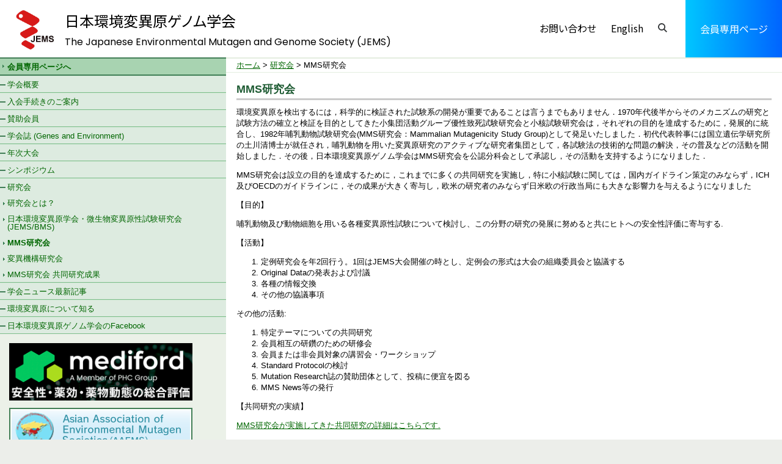

--- FILE ---
content_type: text/html
request_url: http://www.j-ems.org/groups/mms.html
body_size: 4762
content:
<!DOCTYPE html>
<html lang="ja">
<head>
<meta charset="utf-8">
<meta http-equiv="X-UA-Compatible" content="IE=edge">
<meta name="format-detection" content="telephone=no">
<meta content="width=device-width, initial-scale=1.0" name="viewport">





<title>日本環境変異原ゲノム学会 - MMS研究会</title>
<meta name="description" content="">
<meta name="keywords" content="">
<link href="/jemscommon/css/style.css" rel="stylesheet" type="text/css" media="all">
<link href="/rss.xml" title="RSS" type="application/rss+xml" rel="alternate">
<script src="/jemscommon/js/script.js"></script>
<link href="/common/css/style.css" rel="stylesheet" type="text/css" media="all">
<script src="/common/js/jquery.js"></script>
<script src="/common/js/script.js"></script>

</head>
<body>
<header>
	<a href="/index.html" class="logo">
		<div class="img">
			<img src="/common/images/logo.svg" alt="日本環境変異原ゲノム学会 - The Japanese Environmental Mutagen and Genome Society (JEMS)">
		</div>
		<div class="tx">
			<p><span class="jp">日本環境変異原ゲノム学会</span>
			<span class="en">The Japanese Environmental Mutagen <br>and Genome Society (JEMS)</span></p>
		</div>
	</a>
	<div class="headernavi">
		<ul class="menu">
			<li><a href="/contact.html" class="link01">お問い合わせ</a></li>
			<li><a href="/eng/" class="link02">English</a></li>
			<li><a href="" class="search"><img src="/common/images/ico_search.svg" width="15" height="15" alt="検索"></a></li>
		</ul>
	</div>
	<div class="member">
		<a href="/member/">会員専用ページ</a>
	</div>
	<div id="spmenubtn"><a href=""><span></span><span></span><span></span><span class="menu">menu</span></a></div>
</header>
<div id="search_area">
	<form method="get" action="/cmts/mt-search.cgi" name="searchForm" id="searchForm">
		<input type="text" id="search" name="search" size="20" value="">
		<input type="hidden" value="2,3,4,5,6,7,8,9,10,11,12,13,14,15,16" name="IncludeBlogs">
		<input name="searchBtn" type="image" id="searchBtn" src="/common/images/ico_search.svg" width="20" height="20" alt="検索">
	</form>
</div>

<div id="fullmenu">
	<div class="spmenu">
		<ul class="menu">
			
			<li class="member"><a href="/member/">会員専用ページへ</a></li>
			
			<li><a href="/about/">学会概要</a><span class="btn"></span>
				<ul>
					<li><a href="/about/post_1.html">学会概要</a></li>
					<li><a href="/about/message.html">会長挨拶</a></li>
  					<li><a href="/about/post.html">理事・評議員・各種委員会</a></li>
  					<li><a href="/about/50.html">学会50年史・学会各賞受賞者一覧</a></li>
					<li><a href="/about/post_2.html">学会の歩み</a></li>
					<li><a href="/about/logo.html">学会のロゴについて</a></li>
				</ul>
			</li>
			<li><a href="/about/application.html">入会手続きおよび会費のご案内</a></li>
			<li><a href="/about/supporting.html">賛助会員</a></li>
			<li><a href="/journal/">学会誌 (Genes &amp; Environment)</a></li>
			<li><a href="/jemsnewsdemo/">Jems News (一般公開用)</a></li>
			<li><a href="/meeting/">年次大会</a></li>
			<li><a href="/symposium/">シンポジウム</a></li>
			<li><a href="/groups/">研究会</a><span class="btn"></span>
				<ul>
					<li><a href="/groups/bms.html">日本環境変異原学会・微生物変異原性試験研究会 (JEMS/BMS)</a></li>
					<li><a href="/groups/mms.html">MMS研究会</a></li>
					<li><a href="/groups/heni.html">変異機構研究会</a></li>
					<li><a href="/groups/mms_activity.html">MMS研究会 共同研究成果</a></li>
				</ul>
			</li>
			<li><a href="/info/">環境変異原について知る</a><span class="btn"></span>
				<ul>
					<li><a href="/info/glossary.html">関連用語の解説 （五十音順）</a></li>
					<li><a href="/info/glossary_a.html">関連用語の解説 （アルファベット順）</a></li>
					<li><a href="/info/research/">研究最前線・最近の話題</a></li>
				</ul>
			</li>
			<li><a href="https://www.facebook.com/jemsnews2/" target="_blank">日本環境変異原ゲノム学会のFacebook</a></li>
		</ul>
		<ul class="list">
			<li><a href="/about/application.html">入会案内</a></li>
			<li><a href="/contact.html">お問い合わせ</a></li>
			<li><a href="/eng/">English</a></li>
		</ul>
		<div class="search">
		<form method="get" action="/mt7/mt-search.cgi" name="searchForm" id="searchForm">
			<input type="text" id="search" name="search" size="20" value="">
			<input type="hidden" value="2,3,4,5,6,7,8,9,10,11,12,13,14,15,16" name="IncludeBlogs">
			<input name="searchBtn" type="image" id="searchBtn" src="/common/images/ico_search.svg" width="20" height="20" alt="検索">
		</form>
		</div>
	</div>
</div>

 <div id="body">
  <p id="breadCrumbs"><a href="https://www.j-ems.org/" title="ホーム">ホーム</a> &#62; <a href="./">研究会</a> &#62; MMS研究会</p>

<div id="sidebar">
   <div id="memberMenu">
    <h3><a href="/member/">会員専用ページへ</a></h3>
   </div>

   <div id="mainMenu">
    <h3>コンテンツ</h3>
    <ul>
     <li><a href="/about/">学会概要</a></li>
     <li><a href="/about/application.html">入会手続きのご案内</a></li>
     <li><a href="/about/supporting.html">賛助会員</a></li>
     <li><a href="/journal/">学会誌 (Genes and Environment)</a></li>
     <li><a href="/meeting/">年次大会</a></li>
     <li><a href="/symposium/">シンポジウム</a></li>
     <li><a href="/groups/">研究会</a><span class="btn"></span>
     	<ul>
        	<li><a href="/groups/post.html">研究会とは？</a></li>
        	<li><a href="/groups/bms.html">日本環境変異原学会・微生物変異原性試験研究会 (JEMS/BMS)</a></li>
        	<li><a href="/groups/mms.html">MMS研究会</a></li>
        	<li><a href="/groups/heni.html">変異機構研究会</a></li>
        	<li><a href="/groups/mms_activity.html">MMS研究会 共同研究成果</a></li>
     	</ul>
     </li>
     <li><a href="/jemsnews_demo/">学会ニュース最新記事</a></li>
     <li><a href="/info/">環境変異原について知る</a></li>
     <li><a href="https://www.facebook.com/jemsnews2/">日本環境変異原ゲノム学会のFacebook</a></li>
    </ul>
   </div>

<div class="sidebnr_area">
	<ul>
        <li><a href="https://www.mediford.com/" target="_blank"><img src="/jemscommon/img/banner_mediford.png" alt="安全性・薬効・薬物動態の総合評価 メディフォード株式会社" title="安全性・薬効・薬物動態の総合評価 メディフォード株式会社" width="161" height="38"></a></li>
        <li><a href="http://www.j-ems.org/aaems/aaems_index.html" target="_blank"><img src="/jemscommon/img/banner_aaems.png" alt="Asian Association of Environmental Mutagen Societies (AAEMS)" width="161" height="38"></a></li>
        <li><a href="http://www.iaemgs.org/" target="_blank"><img src="/jemscommon/img/banner_iaems.png" alt="International Association of Environmental Mutagenesis and Genomics Societies" width="161" height="38"></a></li>
        <li><a href="https://www.youtube.com/watch?v=V0S4Q9GUr7s" target="_blank"><img src="/jemscommon/img/banner_umu_test.png" alt="このビデオでは、遺伝毒性試験の一つであるumu試験の一連の手順を紹介しています。初心者の方でも手順をイメージしやすいように工夫されています。" title="このビデオでは、遺伝毒性試験の一つであるumu試験の一連の手順を紹介しています。初心者の方でも手順をイメージしやすいように工夫されています。" width="161" height="38"></a></li>        
        <li><a href="https://youtu.be/bwhe-vmbCdk" target="_blank"><img src="/jemscommon/img/banner_TGassay.png" alt="このビデオでは、遺伝毒性試験の一つであるtransgenic assayの一連の手順を紹介しています。初心者の方でも手順をイメージしやすいように工夫されています。" title="このビデオでは、遺伝毒性試験の一つであるtransgenic assayの一連の手順を紹介しています。初心者の方でも手順をイメージしやすいように工夫されています。" width="161" height="38"></a></li>
        <li><a href="https://youtu.be/hyCHAl9G574" target="_blank"><img src="/jemscommon/img/banner_MNtest.png" alt="このビデオでは、遺伝毒性試験の一つであるin vitro 小核試験の一連の手順を紹介しています。初心者の方でも手順をイメージしやすいように工夫されています。" title="このビデオでは、遺伝毒性試験の一つであるin vitro 小核試験の一連の手順を紹介しています。初心者の方でも手順をイメージしやすいように工夫されています。" width="161" height="38"></a></li>
        <li><a href="https://youtu.be/y63kJazuFPY" target="_blank"><img src="/jemscommon/img/banner_Ames test.png" alt="このビデオでは、遺伝毒性試験の一つであるエームス試験の一連の手順を紹介しています。初心者の方でも手順をイメージしやすいように工夫されています。" title="このビデオでは、遺伝毒性試験の一つであるエームス試験の一連の手順を紹介しています。初心者の方でも手順をイメージしやすいように工夫されています。" width="161" height="38"></a></li>
        <li><a href="http://www.j-ems.org/ray/"><img src="/jemscommon/img/banner_ray.png" alt="放射線のリスクを正しく理解するために" title="放射線のリスクを正しく理解するために" width="161" height="38"></a></li>
        <li><a href="/about/banner.html"><img src="/jemscommon/img/banner_supportingmember.png" alt="賛助会員バナー" width="161" height="38"></a></li>
	</ul>
</div>
</div>
 <div id="main">
   <h2>MMS研究会</h2>

<p>環境変異原を検出するには，科学的に検証された試験系の開発が重要であることは言うまでもありません．1970年代後半からそのメカニズムの研究と試験方法の確立と検証を目的としてきた小集団活動グループ優性致死試験研究会と小核試験研究会は，それぞれの目的を達成するために，発展的に統合し、1982年哺乳動物試験研究会(MMS研究会：Mammalian Mutagenicity Study Group)として発足いたしました．初代代表幹事には国立遺伝学研究所の土川清博士が就任され，哺乳動物を用いた変異原研究のアクティブな研究者集団として，各試験法の技術的な問題の解決，その普及などの活動を開始しました．その後，日本環境変異原ゲノム学会はMMS研究会を公認分科会として承認し，その活動を支持するようになりました．</p>
<p>MMS研究会は設立の目的を達成するために，これまでに多くの共同研究を実施し，特に小核試験に関しては，国内ガイドライン策定のみならず，ICH及びOECDのガイドラインに，その成果が大きく寄与し，欧米の研究者のみならず日米欧の行政当局にも大きな影響力を与えるようになりました</p>
<p>【目的】</p>
<p>哺乳動物及び動物細胞を用いる各種変異原性試験について検討し、この分野の研究の発展に努めると共にヒトへの安全性評価に寄与する.</p>
<p>【活動】</p>
<ol>
<li>定例研究会を年2回行う。1回はJEMS大会開催の時とし、定例会の形式は大会の組織委員会と協議する</li>
<li>Original Dataの発表および討議</li>
<li>各種の情報交換</li>
<li>その他の協議事項</li></ol>
<p>その他の活動:</p>
<ol>
<li>特定テーマについての共同研究</li>
<li>会員相互の研鑽のための研修会</li>
<li>会員または非会員対象の講習会・ワークショップ</li>
<li>Standard Protocolの検討</li>
<li>Mutation Research誌の賛助団体として、投稿に便宜を図る</li>
<li>MMS News等の発行</li></ol>
<p>【共同研究の実績】</p>
<p><a href="mms_activity.html">MMS研究会が実施してきた共同研究の詳細はこちらです.</a></p>
<ol>
</ol>
<p>【国際シンポジウムの共催】</p>
<ol>
<li>5th International Symposium on Chromosomal Aberrations</li>
<li>8th International Symposium on Chromosomal Aberrations</li></ol>
<p>【ワークショップ・フォーラムの開催】</p>
<ol>
<li>コバンスTokyo フォーラム</li>
<li>染色体異常試験法ワークショップ（実技実習と講義）</li></ol>
<p>【MMS研究会ホームページ】</p>
<p><a href="http://www.mms-j.org/" target="_blank">http://www.mms-J.org</a></p>
<p>【入会の申し込み】</p>
<p>MMS研究会 ホームページから、小山庶務幹事（koyama.naoki21@chugai-pharm.co.jp）までご連絡をお願いいたします。</p>
<p>MMS研究会<br />会長　橋本清弘</p>


  </div>


 </div>
 
<footer>
	<a href="/index.html" class="logo">
		<div class="img">
			<img src="/common/images/logo_w.svg" alt="日本環境変異原ゲノム学会 - The Japanese Environmental Mutagen and Genome Society (JEMS)">
		</div>
		<div class="tx">
			<p><span class="jp">日本環境変異原ゲノム学会</span>
			<span class="en">The Japanese Environmental Mutagen <br>and Genome Society (JEMS)</span></p>
		</div>
	</a>
	<div class="address">
		<span>〒170-0003</span>
		<span>
		東京都豊島区駒込1-43-9　駒込TSビル<br>
		（一財）口腔保健協会内 日本環境変異原ゲノム学会<br>
		TEL 03 (3947) 8891　　　FAX 03 (3947) 8341
		</span>
	</div>
	<div class="flex_wrap">
		<div class="link">
			<ul>
				<li><a href="/links/index.html">関連リンク</a></li>
				<li><a href="/sitemap.html">サイトマップ</a></li>
				<li><a href="/privacy.html">プライバシーポリシー</a></li>
			</ul>
		</div>
		<div class="copyright">
			<p>&copy;2021 <br class="view_xsp">The Japanese Environmental Mutagen <br class="view_xsp">and Genome Society  All rights reserved.</p>
		</div>
	</div>
</footer>

</body>
</html>


--- FILE ---
content_type: text/css
request_url: http://www.j-ems.org/jemscommon/css/style.css
body_size: 2894
content:
@charset "utf-8";

* {
	font-size: 100%;
}

img {
	vertical-align: baseline;
	border: none;
}
a {
	color: #006600;

}
a:visited {
	color: #800080;

}

a:hover {
	text-decoration: none;
}

hr {
	display: none;
}

/* 基本レイアウト
**********************************************************************/

body {
	font-family: 'Hiragino Kaku Gothic Pro', 'ヒラギノ角ゴ Pro W3', 'メイリオ', Meiryo, Verdana, 'ＭＳ Ｐゴシック', sans-serif;
	font-size: small;
	line-height: 1.4;
	color: #000000;
	background-color: #eceeea;
	margin: 0px;
	padding: 0px;
}

div#top {
	width: 760px;
	border-right-width: 1px;
	border-bottom-width: 1px;
	border-left-width: 1px;
	border-top-style: none;
	border-right-style: solid;
	border-bottom-style: solid;
	border-left-style: solid;
	border-right-color: #CACACA;
	border-bottom-color: #CACACA;
	border-left-color: #CACACA;
	background-color: #FFFFFF;
}

div#header {
	position: relative;
	border-bottom-width: 3px;
	border-bottom-style: solid;
	border-bottom-color: #427F57;
	height: 86px;
}

/* ヘッダ
**********************************************************************/

div#header * {
	margin: 0px;
	padding: 0px;
	vertical-align: bottom;
}

div#header form#searchForm {
	position: absolute;
	top: 18px;
	right: 17px;
}

div#header p#header-menu {
	position: absolute;
	right: 17px;
	bottom: 8px;
}

div#homeDescription * {
	margin: 0px;
	padding: 0px;
}

div#homeDescription img {
	vertical-align: bottom;
}

/* フッタ
**********************************************************************/

div#footer {
	clear: both;
	border-top-width: 3px;
	border-top-style: solid;
	border-top-color: #427f57;
	padding-top: 4px;
	padding-right: 17px;
	padding-bottom: 4px;
	padding-left: 2px;
	font-size: x-small;
}

div#footer * {
	margin: 0px;
	padding: 0px;
}

div#footer p#footer-menu {
	white-space: nowrap;
	float: right;
}

div#footer address {
	white-space: nowrap;
	font-style: normal;
}

/* 本体部分
**********************************************************************/

div#body {
	width: auto;
	background-image: url(../img/divBody_bg.gif);
	background-repeat: repeat-y;
	background-position: left top;
	background-color: #FFF;
	zoom: 1;
}
.sp div#body {
	background: #fff;
}
div#body:before,
div#body:after {
content: ".";
display: block;
height: 0;
clear: both;
visibility: hidden;
}

div#body div#main {
	float: left;
	width: calc(100% - 370px);
	max-width: 920px;
	border-top-width: 1px;
	border-top-style: solid;
	border-top-color: #e4ede0;
	padding: 17px;
}
.sp div#body div#main {
	width: auto;
	float: none;
}

/* パンくずリスト
**********************************************************************/

p#breadCrumbs {
	float: right;
	width: calc(100% - 370px);
	padding: 2px 17px;
	border-top-width: 2px;
	border-top-style: solid;
	border-top-color: #e4ede0;
	margin: 0;
}
.sp p#breadCrumbs {
	display: none;
}

/* サイドバーメニュー
**********************************************************************/

div#body div#sidebar {
	width: 370px;
	float: left;
}
.sp div#body div#sidebar {
	display: none;
}

div#sidebar {
	line-height: 1;
}

div#sidebar * {
	margin: 0px;
	padding: 0px;
}

div#sidebar ul {
	list-style-type: none;
}

div#sidebar div#mainMenu h3 {
	display: none;
}

div#sidebar div#mainMenu ul {
	background-color: #ddebe0;
}

div#sidebar div#memberMenu ul {
	background-color: #a8d3b1;
}

div#sidebar div#mainMenu ul li,
div#sidebar div#memberMenu ul li {
	border-top-width: 1px;
	border-top-style: solid;
	border-top-color: #D0E8D5;
	border-bottom-width: 1px;
	border-bottom-style: solid;
	border-bottom-color: #7DBD8A;
	background-image: url(../img/arrow0.gif);
	background-repeat: no-repeat;
	background-position: left 1.0em;
}

div#sidebar div#mainMenu ul li.current,
div#sidebar div#memberMenu ul li.current {
	font-weight: bold;
}
div#sidebar div#mainMenu ul li.current ul,
div#sidebar div#memberMenu ul li.current ul {
	font-weight: normal;
}

div#sidebar div#mainMenu ul li a,
div#sidebar div#memberMenu ul li a {
	text-decoration: none;
	display: block;
	padding-top: 0.5em;
	padding-right: 2px;
	padding-bottom: 0.5em;
	padding-left: 12px;
	color: #006600;
}

div#sidebar div#mainMenu ul li a:hover,
div#sidebar div#memberMenu ul li a:hover {
	text-decoration: underline;
}


div#sidebar div#mainMenu ul ul,
div#sidebar div#memberMenu ul ul {
	background-color: inherit;
	}

div#sidebar div#mainMenu ul ul li,
div#sidebar div#memberMenu ul ul li {
	border: none;
	background-image: url(../img/arrow3.gif);
	background-repeat: no-repeat;
	background-position: 5px 0.9em;
}

div#sidebar div#mainMenu ul ul li a,
div#sidebar div#memberMenu ul ul li a {
	text-decoration: none;
	color: #006600;
	zoom: 1;
}

div#sidebar div#mainMenu ul ul li a:hover,
div#sidebar div#memberMenu ul ul li a:hover {
	text-decoration: underline;
}


/* サイドバー会員専用メニュー
**********************************************************************/

div#sidebar div#memberMenu {
	border-top-width: 2px;
	border-bottom-width: 2px;
	border-top-style: solid;
	border-bottom-style: solid;
	border-top-color: #427F57;
	border-bottom-color: #427F57;
}

div#sidebar div#memberMenu h3 {
	background-color: #a8d3b1;
	background-image: url(../img/arrow1.gif);
	background-repeat: no-repeat;
	background-position: 4px 0.8em;
}

div#sidebar div#memberMenu h3 a {
	display: block;
	padding-top: 0.5em;
	padding-right: 2px;
	padding-bottom: 0.5em;
	padding-left: 12px;
	text-decoration: none;
	color: #006600;
}

div#sidebar div#memberMenu h3 a:hover {
	text-decoration: underline;
}
div#sidebar div#memberNews {
	overflow: hidden;
	margin: 4px;
}

/* サイドバーメンバーニュース他
**********************************************************************/

div#sidebar div#memberNews dl {
	background-color: #FFFFFF;
	padding: 4px;
	border: 1px solid #CACACA;
	line-height: 1.2;
}

div#sidebar div#memberNews dl dd {
	margin-bottom: 0.4em;
}

div#sidebar div#sideBanner {
	margin: 4px;
}

div#sidebar div#sideBanner ul li img {
	vertical-align: bottom;
}

div#sidebar div#sideBanner ul li {
	margin-bottom: 4px;
}

/* 本文基本
**********************************************************************/

div#main * {
	margin-top: 0;
}

div#main table {
	margin-bottom: 1em;
}

div#main table th {
	font-weight: normal;
	white-space: nowrap;
	background-color: #EBF1E8;
	text-align: left;
	padding-top: 2px;
	padding-right: 8px;
	padding-bottom: 2px;
	padding-left: 8px;
}

div#main table td {
	padding-top: 0;
	padding-right: 8px;
	padding-bottom: 0;
	padding-left: 8px;
}

/* ホームページ What's New?
**********************************************************************/

div#main div#whartsNew {
	position: relative;
	width: 100%;
}
div#main div#whartsNew table {
	margin-bottom: 0;
}

div#main div#whartsNew p#link2topics {
	background-image: url(../img/arrow2.gif);
	background-repeat: no-repeat;
	background-position: left center;
	margin: 0px;
	padding-top: 0px;
	padding-right: 0px;
	padding-bottom: 0px;
	padding-left: 8px;
	position: absolute;
	top: 0px;
	right: 0px;
}


/* ホームページ 日本環境変異学会の活動
**********************************************************************/

div#katsudou div.col2 * {
	margin: 0;
	padding: 0;
}

div#katsudou div.col2 {
	background-image: url(../img/col2_bg.gif);
	background-repeat: no-repeat;
	background-position: left bottom;
	overflow: hidden;
	zoom: 1;
	margin-bottom: 1em;
}

div#katsudou div.col2 dl.col2-L {
	width: 269px;
	padding-right: 1px;
	padding-left: 1px;
	border-top-width: 1px;
	border-top-style: solid;
	border-top-color: #D5D5D4;
	float: left;
}

div#katsudou div.col2 dl.col2-R {
	float: right;
	width: 269px;
	padding-right: 1px;
	padding-left: 1px;
	border-top-width: 1px;
	border-top-style: solid;
	border-top-color: #D5D5D4;
}

div#katsudou .col2 dl dt {
	background-image: url(../img/home-col2Title_bg.gif);
	background-repeat: no-repeat;
	background-position: left top;
	border-bottom-width: 1px;
	border-bottom-style: solid;
	border-bottom-color: #FFFFFF;
	background-color: #e2e2e0;
	padding-left: 16px;
	padding-top: 2px;
	padding-right: 2px;
	padding-bottom: 2px;
}

div#katsudou .col2 dl dd {
	border-top-width: 2px;
	border-top-style: solid;
	border-top-color: #CACACA;
	padding: 4px;
}

/* ホームページ 環境変異原について知る
**********************************************************************/

div#shiru ul {
	padding: 0px;
	list-style-type: none;
	margin-left: 0px;
}
div#shiru ul li {
	border-bottom-width: 1px;
	border-bottom-style: dotted;
	border-bottom-color: #CACACA;
	background-image: url(../img/arrow2.gif);
	background-repeat: no-repeat;
	background-position: left 0.6em;
	padding-top: 0px;
	padding-right: 0px;
	padding-bottom: 0px;
	padding-left: 8px;
	margin: 0px;
}

/* 本文スタイル
**********************************************************************/

div#main address {
	font-style: normal;
}

div#main h2 {
	border-bottom-width: 3px;
	border-bottom-style: solid;
	border-bottom-color: #CACACA;
	padding-bottom: 4px;
	margin-bottom: 0.6em;
	margin-top: 1.2em;
	color: #1E5B33;
	font-size: large;
	font-weight: bold;
	line-height: 1.2;
}


div#main h3 {
	font-size: medium;
	color: #1E5B33;
	border-bottom-width: 1px;
	border-bottom-style: solid;
	border-bottom-color: #CACACA;
	margin-bottom: 0.5em;
	margin-top: 1.5em;
}

div#main dl dd {
	margin-bottom: 0.5em;
}

div#main dl ul {
	margin-left: 0px;
	padding-left: 20px;
}

div#main dl ul li {
	margin-left: 0px;
	padding-left: 0px;
}

div#main div#footnote {
	font-size: 80%;
	color: #666666;
	margin-top: 3em;
}

div#main p#date {
	margin: 0px;
	padding: 0px;
	text-align: right;
}

div#main p#author {
}

div#main table.entryList {
	border-collapse: collapse;
	width: 100%;
}

div#main table.entryList td {
	border-bottom-width: 1px;
	border-bottom-style: dotted;
	border-bottom-color: #CACACA;
}

div#main table.entryList td.date {
	width: 10em;
}

div#main div.section p.date {
}

div#main div.extendedBody {
	margin-top: 1em;
	border-top-width: 1px;
	border-top-style: dashed;
	border-top-color: #CCCCCC;
	padding-top: 1em;
}
div#main p.extendedLink {
	margin-top: 1em;
}


/* 本文コメントスタイル
**********************************************************************/

div#main div#comments div.comments-content div.comment {
	margin-bottom: 2em;
}
div#main div#comments div.comment-header {
	font-weight: bold;
}
div#main div#comments div.comments-content div.comment div.inner div.comment-content {
	padding-left: 14px;
}

div#main div#comments div.comment-footer {
	font-size: x-small;
	padding-left: 14px;
}


/* ページ内セクションナビ（用語集）
**********************************************************************/

div#main div.sectionNavi {
	margin-bottom: 1em;
}

div#main div.sectionNavi * {
	margin: 0;
	padding: 0;
}

div#main div.sectionNavi ul {
	list-style-type: none;
	overflow: hidden;
	zoom: 1;
	border-bottom-width: 1px;
	border-bottom-style: solid;
	border-bottom-color: #CACACA;
}

div#main div.sectionNavi ul li {
	display: block;
	float: left;
	margin-right: 1em;
}


/*
**********************************************************************/


--- FILE ---
content_type: text/css
request_url: http://www.j-ems.org/common/css/style.css
body_size: 5706
content:
@charset "UTF-8";
@import url("https://fonts.googleapis.com/css2?family=Poppins:wght@400;700&display=swap");
@import url("https://fonts.googleapis.com/css2?family=Noto+Sans+JP&display=swap");
* {
	-webkit-text-size-adjust: 100%;
	-moz-text-size-adjust: 100%;
	-ms-text-size-adjust: 100%;
	-o-text-size-adjust: 100%;
	text-size-adjust: 100%;
	box-sizing: border-box;
}

/*
@font-face {
	font-family: 'Noto Sans JP';
	font-style: normal;
	font-weight: 100;
	src: local("Noto Sans CJK JP Thin"),
		url(https://fonts.gstatic.com/ea/notosansjp/v5/NotoSansJP-Thin.woff2) format('woff2'),
		url(https://fonts.gstatic.com/ea/notosansjp/v5/NotoSansJP-Thin.woff) format('woff'),
		url(https://fonts.gstatic.com/ea/notosansjp/v5/NotoSansJP-Thin.otf) format('opentype');
}
@font-face {
	font-family: 'Noto Sans JP';
	font-style: normal;
	font-weight: 400;
	src: local("Noto Sans CJK JP"),
		url(https://fonts.gstatic.com/ea/notosansjp/v5/NotoSansJP-Regular.woff2) format('woff2'),
		url(https://fonts.gstatic.com/ea/notosansjp/v5/NotoSansJP-Regular.woff) format('woff'),
		url(https://fonts.gstatic.com/ea/notosansjp/v5/NotoSansJP-Regular.otf) format('opentype');
}

@font-face {
	font-family: 'Noto Sans JP';
	font-style: normal;
	font-weight: 700;
	src: local("Noto Sans CJK JP Bold"),
		url(https://fonts.gstatic.com/ea/notosansjp/v5/NotoSansJP-Bold.woff2) format('woff2'),
		url(https://fonts.gstatic.com/ea/notosansjp/v5/NotoSansJP-Bold.woff) format('woff'),
		url(https://fonts.gstatic.com/ea/notosansjp/v5/NotoSansJP-Bold.otf) format('opentype');
}
*/
html {
	font-size: 18px;
	overflow-y: scroll;
	visibility: hidden;
}
html.wf-active {
	visibility: visible;
}
html.sp {
	font-size: 16px !important;
}
html.xsp {
	font-size: 12px !important;
}

header, #fullmenu, footer, #home, .bnr_area {
	font-size: 18px;
	font-size: 1rem;
	line-height: 19.8px;
	line-height: 1.1rem;
	font-family: "Noto Sans JP", 'Poppins', Frutiger, -apple-system, BlinkMacSystemFont, "Helvetica Neue", Verdana, Meiryo, sans-serif;
	font-feature-settings: "palt";
}
header a, #fullmenu a, footer a, #home a, .bnr_area a {
	text-decoration: none;
	color: #000;
}
header a:visited, #fullmenu a:visited, footer a:visited, #home a:visited, .bnr_area a:visited {
	color: #000;
}
header dl, header ul, header ol, #fullmenu dl, #fullmenu ul, #fullmenu ol, footer dl, footer ul, footer ol, #home dl, #home ul, #home ol, .bnr_area dl, .bnr_area ul, .bnr_area ol {
	margin: 0px;
	padding: 0px;
	list-style: none;
}
header p, #fullmenu p, footer p, #home p, .bnr_area p {
	margin: 0px;
}
header input, header select, #fullmenu input, #fullmenu select, footer input, footer select, #home input, #home select, .bnr_area input, .bnr_area select {
	outline: none;
}
header .clear, #fullmenu .clear, footer .clear, #home .clear, .bnr_area .clear {
	clear: both;
}

.top_block h2 span {
	font-family: 'Noto Sans JP', sans-serif;
}

header > .logo .tx h1 .en, header > .logo .tx p .en, header #spmenubtn a span.menu, #top_visual .flex_wrap > div .title p, .top_block h2, footer > .logo .tx p .en {
	font-family: 'Poppins', sans-serif;
}

body {
	position: relative;
	overflow: hidden;
	margin: 0;
}
.tablet body {
	padding-top: 60px;
}

.sp .view_pc {
	display: none !important;
}

.view_sp {
	display: none !important;
}
.sp .view_sp {
	display: block !important;
}

.view_xsp {
	display: none !important;
}
.xsp .view_xsp {
	display: block !important;
}

.loading * {
	-webkit-transition: 0ms !important;
	transition: 0ms !important;
}

header {
	background: #fff;
	display: flex;
	width: 100%;
	height: 94px;
}
.tablet header {
	position: fixed;
	left: 0;
	top: 0;
	z-index: 100;
	height: 60px;
	border-bottom: 1px solid #ccc;
}
header > .logo {
	padding: 10px 0 0 20px;
	width: 650px;
	display: flex;
}
.tablet header > .logo {
	width: auto;
	padding: 5px 0 0 10px;
}
header > .logo .img img {
	display: inline;
	width: 76px;
	height: auto;
}
.tablet header > .logo .img img {
	width: 50px;
}
header > .logo .tx h1, header > .logo .tx p {
	margin: 0;
	padding-left: 10px;
}
header > .logo .tx h1 .jp, header > .logo .tx p .jp {
	display: block;
	font-size: 24px;
	font-weight: normal;
	margin-top: 12px;
	line-height: 1;
}
.tablet header > .logo .tx h1 .jp, .tablet header > .logo .tx p .jp {
	margin-top: 3px;
	font-size: 14px;
}
header > .logo .tx h1 .en, header > .logo .tx p .en {
	display: block;
	font-size: 16px;
	font-weight: normal;
	margin-top: 15px;
	line-height: 1;
}
.tablet header > .logo .tx h1 .en, .tablet header > .logo .tx p .en {
	font-size: 9px;
	margin-top: 8px;
}
header > .logo .tx h1 .en br, header > .logo .tx p .en br {
	display: none;
}
.tablet header > .logo .tx h1 .en br, .tablet header > .logo .tx p .en br {
	display: block;
}
header > .headernavi {
	width: calc(100% - 650px - 158px);
}
.tablet header > .headernavi {
	display: none;
}
header > .headernavi .menu {
	width: 100%;
	text-align: right;
	padding: 38px 30px 0 0 !important;
}
header > .headernavi .menu li {
	display: inline-block;
}
header > .headernavi .menu li + li {
	margin-left: 20px;
}
.sp header.en > .logo .tx h1, .sp header.en p {
	padding-left: 5px;
}
header.en > .logo .tx h1 .jp, header.en p .jp {
	margin-top: 4px !important;
	line-height: 1.4 !important;
}
.sp header.en > .logo .tx h1 .jp, .sp header.en p .jp {
	font-size: 7px;
	margin-top: 10px;
}
header.en > .headernavi {
	width: calc(100% - 650px);
}
header > .member {
	width: 158px;
}
.tablet header > .member {
	display: none;
}
header > .member a {
	display: block;
	color: #fff !important;
	height: 94px;
	line-height: 94px;
	background: linear-gradient(to right, #00c6ff, #0064ff);
	text-align: center;
}
header a {
	-webkit-transition: opacity 0.2s, background 0.2s;
	transition: opacity 0.2s, background 0.2s;
	cursor: pointer;
}
header a:hover {
	opacity: 0.7;
}
header #spmenubtn {
	position: absolute;
	right: 15px;
	top: -2px;
	display: none;
}
.tablet header #spmenubtn {
	display: block;
}
header #spmenubtn a {
	position: relative;
	display: block;
	top: 13px;
	width: 28px;
	height: 40px;
	z-index: 600;
}
.sp header #spmenubtn a {
	top: 17px;
}
header #spmenubtn a span:not(.menu) {
	position: absolute;
	width: 28px;
	height: 1px;
	left: 0;
	background-color: #333;
	transition: all .4s;
}
header #spmenubtn a span:not(.menu):nth-of-type(1) {
	top: 3px;
}
header #spmenubtn a span:not(.menu):nth-of-type(2) {
	top: 10px;
}
header #spmenubtn a span:not(.menu):nth-of-type(3) {
	bottom: 22px;
}
header #spmenubtn a.open span:nth-of-type(1) {
	transform: translateY(11px) rotate(-45deg);
}
header #spmenubtn a.open span:nth-of-type(2) {
	opacity: 0;
}
header #spmenubtn a.open span:nth-of-type(3) {
	transform: translateY(-4px) rotate(45deg);
}
header #spmenubtn a span.menu {
	position: absolute;
	bottom: 0px;
	left: -2px;
	transition: all .4s;
	font-size: 11px;
}
header #spmenubtn a.open span.menu {
	opacity: 0;
}

#search_area {
	display: none;
	background: #fff;
	padding: 15px 0;
	z-index: 1000;
	width: 100%;
	border-top: 1px dotted #999;
	text-align: center;
}
#search_area input[type="text"] {
	width: 80%;
	padding: 5px;
}
#search_area input[type="image"] {
	position: relative;
	top: 4px;
	margin-left: 5px;
}

#fullmenu {
	position: fixed;
	top: 0px;
	bottom: 0;
	right: -100vw;
	width: 100%;
	height: 100%;
	background: #fff;
	z-index: 95;
	-webkit-transition: 500ms;
	transition: 500ms;
	opacity: 0;
}
#fullmenu:after {
	content: "";
	display: block;
	clear: both;
}
.fullmenuopen #fullmenu {
	right: 0;
	opacity: 1;
	overflow-y: auto;
}
#fullmenu > .spmenu {
	display: none;
}
.tablet #fullmenu > .spmenu {
	display: block;
	height: 100vh;
	overflow-y: scroll;
	padding-top: 60px;
}
.tablet #fullmenu > .spmenu .menu {
	width: 100%;
}
.tablet #fullmenu > .spmenu .menu > li {
	position: relative;
	border-bottom: 1px dotted #aaa;
}
.tablet #fullmenu > .spmenu .menu > li.member {
	border-bottom: none;
}
.tablet #fullmenu > .spmenu .menu > li.member a {
	background: #DEDEDE;
	font-weight: bold;
}
.tablet #fullmenu > .spmenu .menu > li a {
	display: block;
	padding: 15px 40px 15px 10px;
}
.tablet #fullmenu > .spmenu .menu > li .btn {
	position: absolute;
	z-index: 5;
	right: 5px;
	top: 10px;
	width: 30px;
	height: 30px;
	text-align: center;
	padding-top: 4px;
	cursor: pointer;
}
.tablet #fullmenu > .spmenu .menu > li .btn:after {
	content: "[＋]";
	color: #000;
}
.tablet #fullmenu > .spmenu .menu > li .btn.open:after {
	content: "[－]";
}
.tablet #fullmenu > .spmenu .menu > li > ul {
	display: none;
	border-top: 1px dotted #aaa;
}
.tablet #fullmenu > .spmenu .menu > li > ul > li {
	background: #fff;
}
.tablet #fullmenu > .spmenu .menu > li > ul > li + li {
	border-top: 1px dotted #aaa;
}
.tablet #fullmenu > .spmenu .menu > li > ul > li a {
	padding-left: 20px;
	color: #000;
}
.tablet #fullmenu > .spmenu .list {
	padding: 20px 0px;
}
.tablet #fullmenu > .spmenu .list a {
	display: block;
	padding: 10px;
}
.tablet #fullmenu > .spmenu .search {
	text-align: center;
}
.tablet #fullmenu > .spmenu .search input[type="text"] {
	width: 240px;
}
.tablet #fullmenu > .spmenu .search input[type="image"] {
	position: relative;
	top: 4px;
	margin-left: 5px;
}
.tablet #fullmenu.en > .spmenu .menu > li > ul {
	display: block;
}

#top_bg {
	background: url(../../images/bg_mainvisual.jpg) center top no-repeat;
	background-size: cover;
}

#top_visual {
	position: relative;
	height: 516px;
}
.tablet #top_visual {
	height: 400px;
}
.sp #top_visual {
	background: #fff;
	height: auto;
}
#top_visual > div {
	height: 516px;
	position: relative;
	z-index: 10;
	max-width: none !important;
}
.tablet #top_visual > div {
	height: 400px;
}
.sp #top_visual > div {
	height: auto;
	padding: 0;
}
#top_visual .flex_wrap {
	position: relative;
	display: flex;
	width: 100%;
	height: 516px;
	align-items: center;
	z-index: 10;
}
.tablet #top_visual .flex_wrap {
	height: 400px;
}
.sp #top_visual .flex_wrap {
	display: block;
	height: auto;
	padding-bottom: 0px;
}
#top_visual .flex_wrap > div .title h1 {
	font-size: 66px;
	font-size: 3.66667rem;
	line-height: 72.6px;
	line-height: 4.03333rem;
	color: #fff;
	margin: 0;
	position: relative;
	z-index: 10;
}
.sp #top_visual .flex_wrap > div .title h1 {
	font-size: 40px;
	font-size: 2.22222rem;
	line-height: 60px;
	line-height: 3.33333rem;
	text-shadow: 0 0 5px #000;
}
#top_visual .flex_wrap > div .title p {
	font-size: 44px;
	font-size: 2.44444rem;
	line-height: 48.4px;
	line-height: 2.68889rem;
	margin-top: 80px;
}
.sp #top_visual .flex_wrap > div .title p {
	font-size: 40px;
	font-size: 2.22222rem;
	line-height: 44px;
	line-height: 2.44444rem;
	margin-top: 20px;
	text-shadow: #fff 1px 0 10px;
}
#top_visual .flex_wrap > div .title p span {
	position: relative;
	z-index: 10;
}
.sp #top_visual .flex_wrap > div .title {
	padding: 30px 20px;
	background: url(../../images/mainvisual_sp.jpg) no-repeat center;
	background-size: cover;
	position: relative;
}
.sp #top_visual .flex_wrap > div .title::before {
	content: "";
	position: absolute;
	top: 0;
	left: 0;
	width: 100%;
	height: 100%;
	z-index: 0;
}
#top_visual .flex_wrap > div .lead {
	font-size: 18px;
	font-size: 1rem;
	line-height: 32.4px;
	line-height: 1.8rem;
	margin-top: 30px;
}
.sp #top_visual .flex_wrap > div .lead {
	margin-top: 20px;
	padding: 0 10px;
}
#top_visual .mainvisual {
	position: absolute;
	bottom: 110px;
	right: 5%;
	width: 450px;
	height: 345px;
	z-index: 0;
}
#top_visual .mainvisual img {
	width: 450px;
	height: 345px;
}
.tablet #top_visual .mainvisual {
	right: 3%;
	width: 360px;
	height: 276px;
	bottom: 80px;
}
.tablet #top_visual .mainvisual img {
	width: 360px;
	height: 276px;
}
.sp #top_visual .mainvisual {
	display: none;
}

.top_block > div {
	position: relative;
	width: 100%;
	max-width: 1000px;
	margin: auto;
	padding: 30px 20px;
}
.sp .top_block > div {
	padding: 15px 10px;
}
.top_block h2 {
	margin: 0;
	font-size: 40px;
	font-size: 2.22222rem;
	line-height: 60px;
	line-height: 3.33333rem;
	text-align: center;
	color: #000;
}
.top_block h2 span {
	display: block;
	color: #000;
	font-weight: normal;
	font-size: 20px;
	font-size: 1.11111rem;
	line-height: 30px;
	line-height: 1.66667rem;
}

.sp #top_about {
	background: #fff;
}
.sp #top_about > div {
	padding-top: 40px;
	padding-bottom: 50px;
}
#top_about h2 {
	color: #D71A19;
}
#top_about .linkarea {
	display: flex;
	justify-content: center;
	margin-top: 20px;
}
.sp #top_about .linkarea {
	margin-top: 20px;
	flex-wrap: wrap;
}
#top_about .linkarea > a, #top_about .linkarea > span {
	position: relative;
	display: block;
	width: 25%;
	overflow: hidden;
}
.sp #top_about .linkarea > a, .sp #top_about .linkarea > span {
	width: 50%;
}
#top_about .linkarea > a + a, #top_about .linkarea > span + a {
	margin-left: 2%;
}
.sp #top_about .linkarea > a + a, .sp #top_about .linkarea > span + a {
	margin-left: 0;
	margin-bottom: 30px;
}
#top_about .linkarea > a .image, #top_about .linkarea > span .image {
	position: relative;
	display: block;
	text-align: center;
}
#top_about .linkarea > a .image img, #top_about .linkarea > span .image img {
	width: 120px;
	transition: .4s;
}
#top_about .linkarea > a:hover .image img, #top_about .linkarea > span:hover .image img {
	transform: scale(1.1, 1.1);
}
#top_about .linkarea > a .info, #top_about .linkarea > span .info {
	font-size: 18px;
	font-size: 1rem;
	line-height: 27px;
	line-height: 1.5rem;
	margin-top: 10px;
	display: block;
	text-align: center;
}
#top_about .linkarea > a .info a, #top_about .linkarea > span .info a {
	text-decoration: underline;
}
#top_about .linkarea > a .info a:hover, #top_about .linkarea > span .info a:hover {
	text-decoration: none;
}
#top_about .linkarea > a .note, #top_about .linkarea > span .note {
	font-size: 16px;
	font-size: 0.88889rem;
	line-height: 28.8px;
	line-height: 1.6rem;
	margin-top: 10px;
	display: block;
	text-align: center;
}
#top_about .linkarea + h2 {
	margin-top: 50px;
}
.sp #top_about .linkarea + h2 {
	margin-top: 40px;
}

#top_know {
	position: relative;
}
#top_know:before {
	content: "";
	display: block;
	position: fixed;
	top: 0;
	left: 0;
	z-index: -1;
	width: 100%;
	height: 100vh;
	background: url(../../images/bg_know.jpg) center center no-repeat;
	background-size: cover;
}
#top_know h2 {
	color: #000;
}
#top_know .know_area {
	display: flex;
	flex-wrap: wrap;
	margin-top: 50px;
}
.sp #top_know .know_area {
	display: block;
	margin-top: 30px;
}
#top_know .know_area > div {
	width: 48%;
	border-top: 1px solid #000;
	padding-top: 30px;
	padding-bottom: 30px;
}
.sp #top_know .know_area > div {
	width: auto;
}
#top_know .know_area > div:nth-of-type(2n) {
	margin-left: 4%;
}
.sp #top_know .know_area > div:nth-of-type(2n) {
	margin-left: 0;
}
#top_know .know_area > div:nth-last-of-type(-n+2) {
	border-bottom: 1px solid #000;
}
.sp #top_know .know_area > div:nth-last-of-type(-n+2) {
	border-bottom: none;
}
#top_know .know_area > div .title {
	font-size: 18px;
	font-size: 1rem;
	line-height: 19.8px;
	line-height: 1.1rem;
}
#top_know .know_area > div .tx {
	font-size: 16px;
	font-size: 0.88889rem;
	line-height: 28.8px;
	line-height: 1.6rem;
	margin-top: 10px;
}

#top_news {
	position: relative;
	background: url(../../images/bg02.jpg) top right no-repeat #fff;
}
.sp #top_news {
	background: #fff;
}
#top_news::after {
	content: "";
	position: absolute;
	width: 536px;
	height: 158px;
	bottom: 0;
	left: 0;
	background: url(../../images/bg03.jpg) no-repeat;
	z-index: 0;
}
.sp #top_news::after {
	display: none;
}
#top_news > div {
	position: relative;
	z-index: 10;
}
#top_news h2 {
	margin: 0;
	font-size: 40px;
	font-size: 2.22222rem;
	line-height: 60px;
	line-height: 3.33333rem;
}
#top_news h2 span {
	display: block;
	font-weight: normal;
	font-size: 18px;
	font-size: 1rem;
	line-height: 27px;
	line-height: 1.5rem;
}

.newslist {
	margin-top: 40px !important;
	border-top: 1px dotted #707070;
}
.sp .newslist {
	margin-top: 20px !important;
}
.newslist li {
	padding: 20px 0;
	border-bottom: 1px dotted #707070;
	line-height: 1.5;
}
.newslist li > a {
	-webkit-transition: opacity 0.2s, background 0.2s;
	transition: opacity 0.2s, background 0.2s;
	cursor: pointer;
}
.newslist li > a:hover {
	opacity: 0.7;
}
.newslist li > a, .newslist li > span {
	display: block;
}
.newslist li > a > *, .newslist li > span > * {
	display: inline-block;
	letter-spacing: normal;
}
.newslist li > a .date, .newslist li > span .date {
	width: 120px;
}
.sp .newslist li > a .date, .sp .newslist li > span .date {
	width: auto;
	padding-right: 20px;
}
.newslist li > a .title, .newslist li > span .title {
	width: calc(100% - 330px);
	vertical-align: top;
	padding-left: 20px;
}
.sp .newslist li > a .title, .sp .newslist li > span .title {
	width: 100%;
	margin-top: 10px;
	padding-left: 0;
}

.bnr_area {
	margin-top: 100px;
}
h2 + .bnr_area {
	margin-top: 40px;
}
.sp .bnr_area {
	margin-top: 50px;
}
.bnr_area ul {
	display: flex;
	flex-wrap: wrap;
}
.sp .bnr_area ul {
	display: block;
}
.bnr_area ul li {
	width: 32%;
	max-width: 300px;
}
.sp .bnr_area ul li {
	width: 300px;
	margin: 0 auto;
	text-align: center;
}
.bnr_area ul li + li {
	margin-left: 2%;
	margin-bottom: 2%;
}
.bnr_area ul li + li:nth-of-type(3n+1) {
	margin-left: 0;
}
.sp .bnr_area ul li + li {
	margin: 15px auto 0;
}
.bnr_area ul li a {
	-webkit-transition: opacity 0.2s, background 0.2s;
	transition: opacity 0.2s, background 0.2s;
	cursor: pointer;
	display: block;
}
.bnr_area ul li a:hover {
	opacity: 0.7;
}
.bnr_area ul li img {
	width: 100%;
	height: auto;
}
.bnr_area.page {
	display: none;
	margin-top: 0;
	padding: 40px 0 20px;
	background: #fff;
	border-top: 1px solid #aaa;
}
.sp .bnr_area.page {
	display: block;
}

footer {
	background: linear-gradient(to bottom, #00c6ff, #0064ff);
	width: 100%;
	padding: 30px 20px;
	color: #fff;
}
.sp footer {
	padding: 20px 10px;
}
footer > .logo {
	display: flex;
	color: #fff !important;
	-webkit-transition: opacity 0.2s, background 0.2s;
	transition: opacity 0.2s, background 0.2s;
	cursor: pointer;
}
footer > .logo:hover {
	opacity: 0.7;
}
.sp footer > .logo {
	width: auto;
	padding: 5px 0 0 10px;
}
footer > .logo .img img {
	display: inline;
	width: 76px;
	height: auto;
}
.sp footer > .logo .img img {
	width: 50px;
}
footer > .logo .tx p {
	margin: 0;
	padding-left: 10px;
}
footer > .logo .tx p .jp {
	display: block;
	font-size: 24px;
	font-weight: normal;
	margin-top: 12px;
	line-height: 1;
}
.sp footer > .logo .tx p .jp {
	margin-top: 3px;
	font-size: 14px;
}
footer > .logo .tx p .en {
	display: block;
	font-size: 16px;
	font-weight: normal;
	margin-top: 15px;
	line-height: 1;
}
.sp footer > .logo .tx p .en {
	font-size: 9px;
	margin-top: 8px;
}
footer > .logo .tx p .en br {
	display: none;
}
.sp footer > .logo .tx p .en br {
	display: block;
}
footer > .address {
	display: flex;
	font-size: 16px;
	font-size: 0.88889rem;
	line-height: 28.8px;
	line-height: 1.6rem;
	margin-top: 30px;
}
.sp footer > .address {
	display: none;
}
footer > .address > * + * {
	padding-left: 20px;
}
footer .flex_wrap {
	width: 100%;
	display: flex;
	align-items: flex-end;
	flex-flow: row-reverse;
}
.sp footer .flex_wrap {
	display: block;
}
footer .flex_wrap > .copyright {
	width: 50%;
}
.sp footer .flex_wrap > .copyright {
	width: auto;
}
footer .flex_wrap > .copyright > p {
	font-size: 14px;
	font-size: 0.77778rem;
	line-height: 21px;
	line-height: 1.16667rem;
	margin-top: 30px !important;
}
footer .flex_wrap > .link {
	width: 50%;
}
.sp footer .flex_wrap > .link {
	width: auto;
	margin-top: 30px;
}
footer .flex_wrap > .link ul {
	text-align: right;
}
.sp footer .flex_wrap > .link ul {
	text-align: left;
}
footer .flex_wrap > .link ul li {
	display: inline-block;
}
.sp footer .flex_wrap > .link ul li {
	display: block;
}
footer .flex_wrap > .link ul li + li {
	margin-left: 20px;
	border-left: 1px solid #fff;
	padding-left: 20px;
}
.sp footer .flex_wrap > .link ul li + li {
	margin-left: 0;
	padding-left: 0px;
	margin-top: 15px;
	border-left: none;
}
footer .flex_wrap > .link ul li a {
	color: #fff !important;
	-webkit-transition: opacity 0.2s, background 0.2s;
	transition: opacity 0.2s, background 0.2s;
	cursor: pointer;
}
footer .flex_wrap > .link ul li a:hover {
	opacity: 0.7;
}
.sp footer.en > .logo .tx p {
	padding-left: 5px;
}
footer.en > .logo .tx p .jp {
	margin-top: 4px;
	line-height: 1.4;
}
.sp footer.en > .logo .tx p .jp {
	font-size: 7px;
	margin-top: 10px;
}

.button {
	display: flex;
	flex-flow: row wrap;
	margin-top: 30px;
}
.sp .button {
	justify-content: center;
}
.button.center {
	text-align: center;
	justify-content: center;
}
.sp .button.center a, .sp .button.center button {
	margin: 0 10px 10px 10px;
}
.button.right {
	text-align: right;
	justify-content: right;
}
.sp .button.right a, .sp .button.right button {
	margin: 0 10px 10px 10px;
}
.button.wide a, .button.wide button {
	min-width: 280px;
}
.sp .button.wide a, .sp .button.wide button {
	min-width: 220px;
}
.sp .button {
	width: 100%;
}
.sp .button.column {
	width: auto;
}
.button.column a {
	min-width: 0;
}
.button.col5.spcol1 > *:nth-of-type(5n+1) {
	clear: both;
}
.button a, .button button {
	display: inline-block;
	min-width: 220px;
	padding: 12px 40px;
	text-align: center;
	font-weight: bold;
	text-decoration: none;
	font-size: 18px;
	font-size: 1rem;
	line-height: 19.8px;
	line-height: 1.1rem;
	outline: none;
	position: relative;
	z-index: 2;
	background: linear-gradient(to right, #00c6ff, #0064ff);
	color: #fff !important;
	overflow: hidden;
	border-radius: 40px;
}
.button a::after, .button button::after {
	content: "";
	position: absolute;
	top: 0;
	left: 0;
	z-index: -1;
	width: 100%;
	height: 100%;
	background: linear-gradient(to left, #00c6ff, #0064ff);
	opacity: 0;
	transition: opacity 0.8s;
}
.button a + a, .button a + button, .button button + a, .button button + button {
	margin-left: 20px;
}
.button a:hover::after, .button button:hover::after {
	opacity: 1;
}
.button > span {
	display: inline-block;
	min-width: 190px;
	padding: 12px 20px 12px 20px;
	text-align: center;
	text-decoration: none;
	font-size: 18px;
	font-size: 1rem;
	line-height: 19.8px;
	line-height: 1.1rem;
	outline: none;
	position: relative;
	z-index: 2;
	background-color: #98A6B5;
	color: #fff !important;
	overflow: hidden;
	border-radius: 5px;
	font-weight: bold;
	letter-spacing: normal;
}
.button.pdf a {
	padding-right: 20px !important;
}
.button.pdf a::before {
	display: none;
}
.button.pdf a span::after {
	content: "";
	position: relative;
	top: -2px;
	display: inline-block;
	margin-left: 10px;
	vertical-align: middle;
	width: 18px;
	height: 20px;
	background: url(../images/ico_pdf.svg) no-repeat;
	background-size: 18px 20px;
}
.button.none span {
	display: block;
	text-align: center;
	text-decoration: none;
	line-height: 1.5;
	outline: none;
	position: relative;
	z-index: 2;
	background-color: #98A6B5;
	color: #fff;
	overflow: hidden;
	-webkit-border-radius: 5px;
	-moz-border-radius: 5px;
	border-radius: 5px;
	background-color: #ececec;
	height: 46px;
	letter-spacing: normal;
	text-align: left;
}
.button .pdf:after {
	content: "";
	position: relative;
	display: inline-block;
	width: 18px;
	height: 20px;
	top: -1px;
	margin: 0px 5px;
	padding: 0px !important;
	vertical-align: middle;
	overflow: hidden;
	background: url(../images/newsico_pdf_w.svg) no-repeat !important;
	background-size: 18px 20px !important;
}
.button .pdf a {
	-webkit-transition: opacity 0.2s, background 0.2s;
	transition: opacity 0.2s, background 0.2s;
	cursor: pointer;
}
.button .pdf a:hover {
	opacity: 0.7;
}
.button .pdf a:before {
	display: none;
}
.button .blank:after {
	content: "";
	position: relative;
	display: inline-block;
	width: 18px;
	height: 20px;
	top: -1px;
	margin: 0px 5px;
	padding: 0px !important;
	vertical-align: middle;
	overflow: hidden;
	background: url(../images/newsico_blank_w.svg) no-repeat !important;
	background-size: 18px 20px !important;
}
.button .blank a {
	-webkit-transition: opacity 0.2s, background 0.2s;
	transition: opacity 0.2s, background 0.2s;
	cursor: pointer;
}
.button .blank a:hover {
	opacity: 0.7;
}
.button .blank a:before {
	display: none;
}
.button.no_action a:hover::before {
	opacity: 0;
}
.button.no_action a:hover::after {
	width: 0;
}
.button.simple a:before, .button.simple a:after {
	display: none;
}

.aform-header {
	display: none;
}

.sidebnr_area {
	padding: 15px 0 30px 15px !important;
}
.sidebnr_area li + li {
	margin-top: 10px !important;
}
.sidebnr_area img {
	width: 300px;
	height: auto;
}


--- FILE ---
content_type: image/svg+xml
request_url: http://www.j-ems.org/common/images/logo_w.svg
body_size: 936
content:
<svg xmlns="http://www.w3.org/2000/svg" width="61.878" height="63.436" viewBox="0 0 61.878 63.436">
  <g id="グループ_3661" data-name="グループ 3661" transform="translate(-41.122 -3679.999)">
    <path id="前面オブジェクトで型抜き_1" data-name="前面オブジェクトで型抜き 1" d="M-3705-4536.236a1.449,1.449,0,0,1-.792-.2c-1.092-.7-7.083-4.786-7.327-6.041-.043-.224-.106-.436-.167-.641v0c-.293-1-.547-1.854,1.562-3.221,2.5-1.621,17.008-8.935,17.152-9.007v-.849l-23.386-12.354a2.881,2.881,0,0,1-2.008-3.053,7.258,7.258,0,0,1,2.616-4.052l5.626-4.723a7.689,7.689,0,0,1,3.766-1.618,2.154,2.154,0,0,1,1.037.245c1.82.988,22.917,13.081,23.129,13.2.016.017,1.532,1.674,1.476,3.186-.051,1.357-1.141,2.516-2.017,3.447l-.02.021c-.107.114-.211.224-.308.33-.871.95-8.326,5.326-8.4,5.37v.849l.01,0c.674.354,6.614,3.505,7.494,5.129a4.841,4.841,0,0,1,.771,2.39,2.635,2.635,0,0,1-1.542,2.059c-2.1,1.248-16.991,9-17.625,9.332A3.164,3.164,0,0,1-3705-4536.236Zm-7.121-39.764a4,4,0,0,0-4,4,4,4,0,0,0,4,4,4,4,0,0,0,4-4A4,4,0,0,0-3712.121-4576Z" transform="translate(3761.121 8262)" fill="#fff"/>
    <path id="パス_247" data-name="パス 247" d="M1570.121,4387.306c-2.14-1.522-12.828-7.041-12.828-7.041a1.7,1.7,0,0,0-1.917,0c-.953.686-4.837,3.645-4.837,3.645s-1.975,2.022,0,3.4,12.756,7.287,12.756,7.287a3.2,3.2,0,0,0,3.142-.4l4.1-3.47A2.2,2.2,0,0,0,1570.121,4387.306Z" transform="translate(-1500 -651.406)" fill="#fff"/>
    <text id="JEMS" transform="translate(65 3731.594)" fill="#fff" font-size="14" font-family="NotoSansCJKjp-Bold, Noto Sans CJK JP" font-weight="700"><tspan x="0" y="0">JEMS</tspan></text>
  </g>
</svg>


--- FILE ---
content_type: application/javascript
request_url: http://www.j-ems.org/jemscommon/js/script.js
body_size: 1338
content:
(function (){
    // マージン調整対象コンテナid
    var adjustMarginTarget = ['main'];

    // 算出スタイルを得る関数
    var computedStyle;

    // body.onload
    /*@cc_on
      /*@if (@_win32)
	document.write("<script id=__ie_onload defer src=javascript:void(0)><\/script>");
	var script = document.getElementById("__ie_onload");
	script.onreadystatechange = function() {
	    if (this.readyState == "complete") {
		init(); // call the onload handler
	    }
	};
      @else @*/
    //safari
    if (/WebKit/i.test(navigator.userAgent)) { // sniff
	var _timer = setInterval(function() {
	    if (/loaded|complete/.test(document.readyState)) {
		clearInterval(_timer);
		init(); // call the onload handler
	    }
	}, 10);
    }else if (document.addEventListener) {
	// Firefox, Opera
	document.addEventListener("DOMContentLoaded", init, false);
    }
    /*@end
    @*/

    function init(){
	if(window.getComputedStyle){
            computedStyle = function(ele,prop){return window.getComputedStyle(ele,null)[prop]};
	}else if(document.body.currentStyle){
            computedStyle = function(ele,prop){return ele.currentStyle[prop]};
	}

	adjustMargin(adjustMarginTarget);
	setCurrentClass();
    }

    // 指定コンテナ内で、margin-topが0を超えている一番最初の要素のmargin-topを0にする
    // デフォルトスタイルをIEに合わせるため
    function adjustMargin(adjustMarginTarget){
	for(var i=0; i<adjustMarginTarget.length; i++){
	    adjustEachMargin(adjustMarginTarget[i]);
	}

	// 指定id内の要素をすべて取得する
	function adjustEachMargin(targetId){
	    var container = document.getElementById(targetId);
	    if(!container)return;
	    var items = container.getElementsByTagName('*');
	    for(var i=0; i<items.length; i++){
		var item = items[i];
		// 算出スタイルを取得する
		// margin-topが0を超えていたら0にして終了
		if(parseFloat(computedStyle(item,'marginTop')) > 0){
		    item.style.marginTop = '0';
		    return;
		}
	    }
	}
    }

    // メニュー内のリンクが自分自身だったら親のliのクラスにcurrentを追加する
    function setCurrentClass(){
	var menuContainer = document.getElementById('mainMenu');
	var links = menuContainer.getElementsByTagName('a');
	for(var i=0; i<links.length; i++){
	    var link = links[i];
	    if(location.href == link.href){
		var parent = link.parentNode;
		if(parent.className == ''){
		    parent.className = 'current';
		}else{
		    parent.className += ' current';
		}
	    }
	}
	// 会員限定メニュー用
	menuContainer = document.getElementById('memberMenu');
	links = menuContainer.getElementsByTagName('a');
	for(i=0; i<links.length; i++){
	    link = links[i];
	    if(location.href.match(link.href)){
		parent = link.parentNode;
		if(parent.className == ''){
		    parent.className = 'current';
		}else{
		    parent.className += ' current';
		}
	    }
	}
    }


})();
